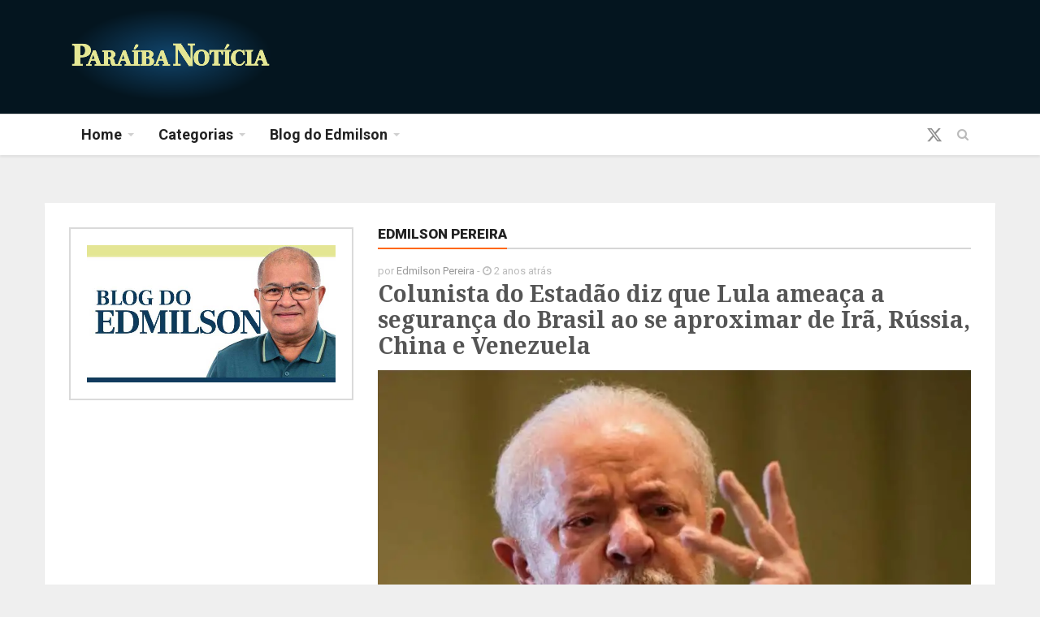

--- FILE ---
content_type: text/html; charset=UTF-8
request_url: https://www.paraibanoticia.net.br/blog/colunista-do-estadao-diz-que-lula-ameaca-a-seguranca-do-brasil-ao-se-aproximar-de-ira-russia-china-e-venezuela/
body_size: 12190
content:
<!DOCTYPE html PUBLIC "-//W3C//DTD XHTML 1.0 Transitional//EN" "http://www.w3.org/TR/xhtml1/DTD/xhtml1-transitional.dtd"><html xmlns="http://www.w3.org/1999/xhtml" lang="pt-br"><head>  <script defer src="https://www.googletagmanager.com/gtag/js?id=G-C418KB7M41" type="7155a851f8951dd1585e90f1-text/javascript"></script> <script defer src="[data-uri]" type="7155a851f8951dd1585e90f1-text/javascript"></script>  <script defer src="https://www.googletagmanager.com/gtag/js?id=G-EEVYVNEM2M" type="7155a851f8951dd1585e90f1-text/javascript"></script> <script defer src="[data-uri]" type="7155a851f8951dd1585e90f1-text/javascript"></script>  <script async src="https://pagead2.googlesyndication.com/pagead/js/adsbygoogle.js?client=ca-pub-5413336636168132" crossorigin="anonymous" type="7155a851f8951dd1585e90f1-text/javascript"></script> <meta charset="utf-8"><link media="all" href="https://www.paraibanoticia.net.br/wp-content/cache/autoptimize/css/autoptimize_0835a2ee9b928875250ebe4fc34cc9b5.css" rel="stylesheet"><link media="screen" href="https://www.paraibanoticia.net.br/wp-content/cache/autoptimize/css/autoptimize_80f30eb6ad152f57b11fc56c921c6ec3.css" rel="stylesheet"><title>Paraíba Notícia</title><meta name="generator" content="WordPress 6.9"/><meta http-equiv="content-type" content="text/html; UTF-8"/><meta name="keywords" content="Esporte, Política, Economia, Policial, Paraíba, Brasil"><meta name="description" content="Paraíba Notícia"><meta name="author" content=""><meta class="viewport" name="viewport" content="width=device-width, initial-scale=1.0"><meta http-equiv="X-UA-Compatible" content="IE=edge"><link rel="shortcut icon" href="img/favicon/favicon.ico" type="image/x-icon" /><link rel="apple-touch-icon" sizes="57x57" href="img/favicon/apple-touch-icon-57x57.png"><link rel="apple-touch-icon" sizes="60x60" href="img/favicon/apple-touch-icon-60x60.png"><link rel="apple-touch-icon" sizes="72x72" href="img/favicon/apple-touch-icon-72x72.png"><link rel="apple-touch-icon" sizes="76x76" href="img/favicon/apple-touch-icon-76x76.png"><link rel="apple-touch-icon" sizes="114x114" href="img/favicon/apple-touch-icon-114x114.png"><link rel="apple-touch-icon" sizes="120x120" href="img/favicon/apple-touch-icon-120x120.png"><link rel="apple-touch-icon" sizes="144x144" href="img/favicon/apple-touch-icon-144x144.png"><link rel="apple-touch-icon" sizes="152x152" href="img/favicon/apple-touch-icon-152x152.png"><link rel="apple-touch-icon" sizes="180x180" href="img/favicon/apple-touch-icon-180x180.png"><link rel="icon" type="image/png" href="img/favicon/favicon-16x16.png" sizes="16x16"><link rel="icon" type="image/png" href="img/favicon/favicon-32x32.png" sizes="32x32"><link rel="icon" type="image/png" href="img/favicon/favicon-96x96.png" sizes="96x96"><link rel="icon" type="image/png" href="img/favicon/android-chrome-192x192.png" sizes="192x192"><link href="https://fonts.googleapis.com/css?family=Roboto:100,300,300italic,400,400italic,500,700,700italic,900" rel="stylesheet" type="text/css"><link href="https://fonts.googleapis.com/css?family=Noto+Serif:400,400italic,700,700italic" rel="stylesheet" type="text/css"><link href="https://fonts.googleapis.com/css?family=Raleway:900" rel="stylesheet" type="text/css"> <!--[if lt IE 9]> <script src="https://oss.maxcdn.com/libs/html5shiv/3.7.0/html5shiv.js"></script> <script src="https://oss.maxcdn.com/libs/respond.js/1.4.2/respond.min.js"></script> <![endif]--><meta name='robots' content='max-image-preview:large' /><link rel='dns-prefetch' href='//www.paraibanoticia.net.br' /><link rel='dns-prefetch' href='//stats.wp.com' /><link rel='preconnect' href='//i0.wp.com' /><link rel='preconnect' href='//c0.wp.com' /><link rel="alternate" title="oEmbed (JSON)" type="application/json+oembed" href="https://www.paraibanoticia.net.br/wp-json/oembed/1.0/embed?url=https%3A%2F%2Fwww.paraibanoticia.net.br%2Fblog%2Fcolunista-do-estadao-diz-que-lula-ameaca-a-seguranca-do-brasil-ao-se-aproximar-de-ira-russia-china-e-venezuela%2F" /><link rel="alternate" title="oEmbed (XML)" type="text/xml+oembed" href="https://www.paraibanoticia.net.br/wp-json/oembed/1.0/embed?url=https%3A%2F%2Fwww.paraibanoticia.net.br%2Fblog%2Fcolunista-do-estadao-diz-que-lula-ameaca-a-seguranca-do-brasil-ao-se-aproximar-de-ira-russia-china-e-venezuela%2F&#038;format=xml" /> <script type="7155a851f8951dd1585e90f1-text/javascript" src="https://www.paraibanoticia.net.br/wp-includes/js/jquery/jquery.min.js?ver=3.7.1" id="jquery-core-js"></script> <script defer type="7155a851f8951dd1585e90f1-text/javascript" src="https://www.paraibanoticia.net.br/wp-includes/js/jquery/jquery-migrate.min.js?ver=3.4.1" id="jquery-migrate-js"></script> <script defer id="__ytprefs__-js-extra" src="[data-uri]" type="7155a851f8951dd1585e90f1-text/javascript"></script> <script defer type="7155a851f8951dd1585e90f1-text/javascript" src="https://www.paraibanoticia.net.br/wp-content/plugins/youtube-embed-plus/scripts/ytprefs.min.js?ver=14.2.4" id="__ytprefs__-js"></script> <link rel="https://api.w.org/" href="https://www.paraibanoticia.net.br/wp-json/" /><link rel="alternate" title="JSON" type="application/json" href="https://www.paraibanoticia.net.br/wp-json/wp/v2/blog/62763" /><link rel="EditURI" type="application/rsd+xml" title="RSD" href="https://www.paraibanoticia.net.br/xmlrpc.php?rsd" /><link rel="canonical" href="https://www.paraibanoticia.net.br/blog/colunista-do-estadao-diz-que-lula-ameaca-a-seguranca-do-brasil-ao-se-aproximar-de-ira-russia-china-e-venezuela/" /><link rel='shortlink' href='https://www.paraibanoticia.net.br/?p=62763' /><meta property="og:type" content="article" /><meta property="og:title" content="Colunista do Estadão diz que Lula ameaça a segurança do Brasil ao se aproximar de Irã, Rússia, China e Venezuela" /><meta property="og:url" content="https://www.paraibanoticia.net.br/blog/colunista-do-estadao-diz-que-lula-ameaca-a-seguranca-do-brasil-ao-se-aproximar-de-ira-russia-china-e-venezuela/" /><meta property="og:description" content="Colunista do &#8216;Estadão diz que Lula ameaça a segurança do Brasil ao se aproximar de Irã, Rússia, China e Venezuela" /><meta property="article:published_time" content="2023-11-12T13:03:06+00:00" /><meta property="article:modified_time" content="2023-11-12T13:03:46+00:00" /><meta property="og:site_name" content="Paraíba Notícia" /><meta property="og:image" content="https://i0.wp.com/www.paraibanoticia.net.br/wp-content/uploads/2023/11/LULADESCONECTADO.jpeg?fit=950%2C733&#038;ssl=1" /><meta property="og:image:width" content="950" /><meta property="og:image:height" content="733" /><meta property="og:image:alt" content="" /><meta property="og:locale" content="pt_BR" /><meta name="twitter:text:title" content="Colunista do Estadão diz que Lula ameaça a segurança do Brasil ao se aproximar de Irã, Rússia, China e Venezuela" /><meta name="twitter:image" content="https://i0.wp.com/www.paraibanoticia.net.br/wp-content/uploads/2023/11/LULADESCONECTADO.jpeg?fit=950%2C733&#038;ssl=1&#038;w=640" /><meta name="twitter:card" content="summary_large_image" />  <script defer src="https://www.paraibanoticia.net.br/wp-content/themes/paraibanoticia/assets/js/jquery-1.11.2.min.js" type="7155a851f8951dd1585e90f1-text/javascript"></script> <script data-cfasync="false" type="text/javascript" id="clever-core">/*<![CDATA[*/(function(document,window){var a,c=document.createElement("script"),f=window.frameElement;c.id="CleverCoreLoader68766";c.src="https://scripts.cleverwebserver.com/ed26ff7fbdee97af83445ff6098aa5e4.js";c.async=!0;c.type="text/javascript";c.setAttribute("data-target",window.name||(f&&f.getAttribute("id")));c.setAttribute("data-callback","put-your-callback-function-here");c.setAttribute("data-callback-url-click","put-your-click-macro-here");c.setAttribute("data-callback-url-view","put-your-view-macro-here");try{a=parent.document.getElementsByTagName("script")[0]||document.getElementsByTagName("script")[0];}catch(e){a=!1;}
a||(a=document.getElementsByTagName("head")[0]||document.getElementsByTagName("body")[0]);a.parentNode.insertBefore(c,a);})(document,window);/*]]>*/</script> <meta name="google-site-verification" content="UvUMiBGrtaUHH0QeCBhX24Qn6NkVEfq7fS3WQ07l1oA" /></head><body><div id="main" class="header-big"><header class="header-wrapper clearfix"><div class="header-mid"><div class="container"><div class="mag-content"><div class="row"><div class="col-md-12"><div class="header-mid-wrapper clearfix"><div class="mid-logo-wrapper"> <a class="logo" href="https://www.paraibanoticia.net.br" title="Paraíba Notícia" rel="home"> <img src="https://www.paraibanoticia.net.br/wp-content/themes/paraibanoticia/assets/images/logo-topo.png" alt=""/> </a></div><div class="header-banner"></div></div></div></div></div></div></div><div class="header" id="header"><div class="container"><div class="mag-content"><div class="row"><div class="col-md-12"> <a class="navbar-toggle collapsed" id="nav-button" href="#mobile-nav"> <span class="icon-bar"></span> <span class="icon-bar"></span> <span class="icon-bar"></span> <span class="icon-bar"></span> </a><nav class="navbar mega-menu"><div class="navbar-collapse collapse"><ul class="nav navbar-nav"><li class="dropdown menu-color1"> <a href="https://www.paraibanoticia.net.br" class="dropdown-toggle" data-toggle="dropdown" role="button" aria-expanded="false">Home</a></li><li class="dropdown menu-color2"> <a href="#" class="dropdown-toggle" data-toggle="dropdown" role="button" aria-expanded="false">Categorias</a><ul class="dropdown-menu"><li><a href="https://www.paraibanoticia.net.br/categoria/politica">Política</a></li><li><a href="https://www.paraibanoticia.net.br/categoria/paraiba">Paraíba</a></li><li><a href="https://www.paraibanoticia.net.br/categoria/brasil">Brasil</a></li><li><a href="https://www.paraibanoticia.net.br/categoria/economia">Economia</a></li><li><a href="https://www.paraibanoticia.net.br/categoria/esporte">Esporte</a></li><li><a href="https://www.paraibanoticia.net.br/categoria/empregos">Emprego</a></li><li><a href="https://www.paraibanoticia.net.br/categoria/policial">Policial</a></li><li><a href="https://www.paraibanoticia.net.br/categoria/internacional">Internacional</a></li><li><a href="https://www.paraibanoticia.net.br/categoria/geral">Geral</a></li></ul></li><li class="dropdown menu-color4"> <a href="https://www.paraibanoticia.net.br/blog-do-edmilson" class="dropdown-toggle" data-toggle="dropdown" role="button" aria-expanded="false">Blog do Edmilson</a></li></ul></div><div class="header-right"><div class="social-icons" style="padding-top: 15px"> <a href="https://x.com/paraibanoticia1" target="_blank" data-toggle="tooltip" data-placement="bottom" title="X"> <svg xmlns="http://www.w3.org/2000/svg" height="20" width="20" viewBox="0 0 512 512"><path fill="#8f8f8f" d="M389.2 48h70.6L305.6 224.2 487 464H345L233.7 318.6 106.5 464H35.8L200.7 275.5 26.8 48H172.4L272.9 180.9 389.2 48zM364.4 421.8h39.1L151.1 88h-42L364.4 421.8z"/></svg> </a> <a href="#" class="fixed-button navbar-toggle" id="fixed-button"> <i></i> <i></i> <i></i> <i></i> </a></div></div></nav><div id="sb-search" class="sb-search"><form role="search" method="get" action="https://www.paraibanoticia.net.br/"> <input type="text" class="sb-search-input" placeholder="Pesquisar…" value="" name="s" id="s"> <button type="submit" class="sb-search-submit" onclick="if (!window.__cfRLUnblockHandlers) return false; ga('send','event','Pesquisa','')" data-cf-modified-7155a851f8951dd1585e90f1-=""></button> <span class="sb-icon-search fa fa-search" data-toggle="tooltip" data-placement="bottom" title="Search"></span></form></div></div></div></div></div></div></header><div class="container main-wrapper"><div class="main-content mag-content clearfix" data-stickyparent><div class="row blog-content"><div class="col-md-4" data-stickycolumn><aside class="sidebar"><div class="widget adwidget"> <a href="https://www.paraibanoticia.net.br/blog-do-edmilson"> <img src="https://www.paraibanoticia.net.br/wp-content/themes/paraibanoticia/assets/images/banner-blog.jpg" alt=""/> </a></div></aside></div><div class="col-md-8"><h3 class="block-title"><span>Edmilson Pereira</span></h3><article class="simple-post simple-big clearfix"><header><p class="simple-share"> por <a href="#">Edmilson Pereira</a> - <span><i class="fa fa-clock-o"></i> 2 anos  atrás</span></p><h3> Colunista do Estadão diz que Lula ameaça a segurança do Brasil ao se aproximar de Irã, Rússia, China e Venezuela</h3><p class="excerpt"><p style="text-align: justify;"><img data-recalc-dims="1" fetchpriority="high" decoding="async" class="alignleft wp-image-62764 size-full" src="https://i0.wp.com/www.paraibanoticia.net.br/wp-content/uploads/2023/11/LULADESCONECTADO.jpeg?resize=950%2C733&#038;ssl=1" alt="" width="950" height="733" srcset="https://i0.wp.com/www.paraibanoticia.net.br/wp-content/uploads/2023/11/LULADESCONECTADO.jpeg?w=950&amp;ssl=1 950w, https://i0.wp.com/www.paraibanoticia.net.br/wp-content/uploads/2023/11/LULADESCONECTADO.jpeg?resize=768%2C593&amp;ssl=1 768w" sizes="(max-width: 950px) 100vw, 950px" />As manifestações de simpatia do presidente Lula pelos regimes do Irã, Rússia, China e Venezuela podem colocar em risco a segurança de cidadãos brasileiros e a reputação do País. Isso ficou claro mais uma vez na forma como os brasileiros ficaram no fim da fila de autorizações de saída da Faixa de Gaza e na revelação da Polícia Federal de que o Hezbollah poderia estar tramando ataques no Brasil.</p><p style="text-align: justify;">Dez dias depois das atrocidades cometidas pelo Hamas em Israel, Lula telefonou para o presidente iraniano, Ebrahim Raisi, para discutir a crise e a autorização para a saída dos 34 brasileiros e parentes. O Irã patrocina o Hamas e o Hezbollah. É o principal inimigo de Israel e adversário também do Egito, os dois países que têm a chave do posto de fronteira de Rafah.</p><div class='code-block code-block-1' style='margin: 8px auto; text-align: center; display: block; clear: both;'><div class="row "><div class="col-md-12"> <ins class="adsbygoogle"
 style="display:block"
 data-ad-client="ca-pub-5413336636168132"
 data-ad-slot="1721213619"
 data-ad-format="auto"
 data-full-width-responsive="true"></ins> <script type="7155a851f8951dd1585e90f1-text/javascript">(adsbygoogle=window.adsbygoogle||[]).push({});</script> </div></div></div><p style="text-align: justify;">Se o presidente acreditava que essa gestão era absolutamente imprescindível para obter do Hamas a liberação dos brasileiros, ele deveria ter mantido a conversa em sigilo. Entretanto, como tem feito também em relação a outros governantes que desafiam o status quo e o direito internacionais, Lula fez alarde sobre a aproximação.</p><p style="text-align: justify;">Aparentemente o propósito era demonstrar sua estatura internacional e capacidade de articulação. Além disso, em uma live inflamada, Lula chamou de “insanidade” o bombardeio israelense à Faixa de Gaza. Para completar, o assessor do presidente para assuntos internacionais, Celso Amorim, acusou Israel de “genocídio”, em conferência internacional em Paris na quinta-feira passada.</p><p style="text-align: justify;">A discussão aqui não é isentar um dos lados do conflito. Como disse Volker Türk, comissário da ONU para Direitos Humanos, tanto o Hamas quanto Israel cometeram crimes de guerra no mês que passou. É melhor deixar isso na boca de um especialista como ele. E definitivamente evitar palavras com uma grande carga de acusação.</p><p style="text-align: justify;">No auge da crise nuclear iraniana, Lula tratava o então presidente Mahmud Ahmadinejad como amigo. Junto com o presidente turco, Reccep Tayyip Erdogan, outro autocrata violador de direitos humanos, Lula negociou uma suposta solução para a crise que só atendia aos interesses iranianos.</p><p style="text-align: justify;">Em 2014, durante uma das cinco guerras que o Hamas provocou com Israel, a então presidente Dilma Rousseff convocou seu embaixador de volta de Tel-Aviv, por considerar os bombardeios israelenses à Faixa de Gaza desproporcionais. Um porta-voz da chancelaria de Israel chamou o Brasil de “anão diplomático”.</p><p style="text-align: justify;">O histórico de atritos entre Israel e os governos petistas contrasta com o período róseo do governo de Jair Bolsonaro, interessado em agradar sua base evangélica. Essa corrente se identifica com o Velho Testamento, que define os judeus como povo escolhido, e profetiza que, quando eles construírem o Terceiro Templo em Jerusalém, o Messias voltará para o Juízo Final.</p><p style="text-align: justify;">A exemplo de Donald Trump, Bolsonaro prometeu transferir a embaixada de Tel-Aviv para Jerusalém, o que viola a lei internacional. Segundo inúmeras resoluções da ONU, Israel ocupa Jerusalém ilegalmente e o status final da cidade será negociado junto com a criação de um Estado palestino. Bolsonaro recuou por causa da reação negativa do mundo árabe, importante destino das exportações brasileiras.</p><p style="text-align: justify;">A predileção de Israel por Bolsonaro foi explicitada pelo encontro na terça-feira do embaixador israelense Daniel Zohar Zonshine com o ex-presidente e deputados de direita na Câmara, aonde ele foi mostrar vídeos dos ataques do Hamas. O encontro violou a etiqueta diplomática e azedou de vez as relações entre os dois governos.</p><p style="text-align: justify;">Com cerca de 7 mil palestinos com dupla nacionalidade desesperados para deixar a Faixa de Gaza bombardeada há mais de um mês, Israel e Egito priorizaram os cidadãos de países amigos, ou pelo menos que não sejam gratuitamente hostis. Funcionários israelenses garantiram publicamente que Israel não interferia na seleção dos cidadãos. Tanto não era verdade que foi o chanceler de Israel, Eli Cohen, que comunicou o do Brasil, Mauro Vieira, que os brasileiros tinham sido finalmente autorizados a sair. O órgão israelense encarregado dessa tarefa é a Coordenação das Atividades do Governo nos Territórios (Cogat).</p><p style="text-align: justify;">O Hezbollah é acusado de ter cometido, com apoio de agentes iranianos, dois atentados a bomba nos anos 90 em Buenos Aires contra a embaixada de Israel e a Associação Mutual Israelita Argentina, que deixaram um total de 115 mortos. Alberto Nisman, um dos procuradores do caso, acusou em 2015 a então presidente Cristina Kirchner de tentar acobertar o envolvimento do Irã. Horas antes de apresentar evidências disso ao Congresso argentino, ele foi morto com um tiro na cabeça em seu apartamento.</p><p style="text-align: justify;">Lula é muito próximo de Kirchner, além do próprio Irã e de seus principais aliados: China, Rússia e Venezuela. Isso poderia servir de incentivo para o Hezbollah e o Irã agir no Brasil, com a expectativa, mesmo que injustificada, de contar com a complacência do governo. Reputação é algo muito importante, e indissociável da segurança.</p><p><strong>Fonte: <span class="lhLbod gEBHYd">Lourival Sant&#8217;Anna<br /> É colunista do &#8216;Estadão&#8217; e analista de assuntos internacionais</span></strong></p><p>Foto: Reprodução</p><p style="text-align: justify;"><div class="sharedaddy sd-sharing-enabled"><div class="robots-nocontent sd-block sd-social sd-social-icon sd-sharing"><h3 class="sd-title">Compartilhe isso:</h3><div class="sd-content"><ul><li class="share-jetpack-whatsapp"><a rel="nofollow noopener noreferrer"
 data-shared="sharing-whatsapp-62763"
 class="share-jetpack-whatsapp sd-button share-icon no-text"
 href="https://www.paraibanoticia.net.br/blog/colunista-do-estadao-diz-que-lula-ameaca-a-seguranca-do-brasil-ao-se-aproximar-de-ira-russia-china-e-venezuela/?share=jetpack-whatsapp"
 target="_blank"
 aria-labelledby="sharing-whatsapp-62763"
 > <span id="sharing-whatsapp-62763" hidden>Clique para compartilhar no WhatsApp(abre em nova janela)</span> <span>WhatsApp</span> </a></li><li class="share-telegram"><a rel="nofollow noopener noreferrer"
 data-shared="sharing-telegram-62763"
 class="share-telegram sd-button share-icon no-text"
 href="https://www.paraibanoticia.net.br/blog/colunista-do-estadao-diz-que-lula-ameaca-a-seguranca-do-brasil-ao-se-aproximar-de-ira-russia-china-e-venezuela/?share=telegram"
 target="_blank"
 aria-labelledby="sharing-telegram-62763"
 > <span id="sharing-telegram-62763" hidden>Clique para compartilhar no Telegram(abre em nova janela)</span> <span>Telegram</span> </a></li><li class="share-facebook"><a rel="nofollow noopener noreferrer"
 data-shared="sharing-facebook-62763"
 class="share-facebook sd-button share-icon no-text"
 href="https://www.paraibanoticia.net.br/blog/colunista-do-estadao-diz-que-lula-ameaca-a-seguranca-do-brasil-ao-se-aproximar-de-ira-russia-china-e-venezuela/?share=facebook"
 target="_blank"
 aria-labelledby="sharing-facebook-62763"
 > <span id="sharing-facebook-62763" hidden>Clique para compartilhar no Facebook(abre em nova janela)</span> <span>Facebook</span> </a></li><li class="share-threads"><a rel="nofollow noopener noreferrer"
 data-shared="sharing-threads-62763"
 class="share-threads sd-button share-icon no-text"
 href="https://www.paraibanoticia.net.br/blog/colunista-do-estadao-diz-que-lula-ameaca-a-seguranca-do-brasil-ao-se-aproximar-de-ira-russia-china-e-venezuela/?share=threads"
 target="_blank"
 aria-labelledby="sharing-threads-62763"
 > <span id="sharing-threads-62763" hidden>Clique para compartilhar no Threads(abre em nova janela)</span> <span>Threads</span> </a></li><li class="share-bluesky"><a rel="nofollow noopener noreferrer"
 data-shared="sharing-bluesky-62763"
 class="share-bluesky sd-button share-icon no-text"
 href="https://www.paraibanoticia.net.br/blog/colunista-do-estadao-diz-que-lula-ameaca-a-seguranca-do-brasil-ao-se-aproximar-de-ira-russia-china-e-venezuela/?share=bluesky"
 target="_blank"
 aria-labelledby="sharing-bluesky-62763"
 > <span id="sharing-bluesky-62763" hidden>Clique para compartilhar no Bluesky(abre em nova janela)</span> <span>Bluesky</span> </a></li><li class="share-end"></li></ul></div></div></div></p></header><footer class="post-meta"><div class="tags-wrapper"><ul class="tags-widget clearfix"><li class="trending">TAGS:</li> No tags created.</ul></div></footer></article></div></div></div></div><footer class="footer source-org vcard copyright clearfix" id="footer" role="contentinfo"><div class="footer-main"><div class="fixed-main"><div class="container"><div class="mag-content"><div class="row"><div class="col-md-4"><div class="footer-block"><p class="clearfix"> <a class="logo" href="https://www.paraibanoticia.net.br" title="Paraíba Notícia" rel="home"> <img src="https://www.paraibanoticia.net.br/wp-content/themes/paraibanoticia/assets/images/logo-footer.png" alt=""/> </a></p></div></div><div class="col-md-3"><div class="footer-block"><h3 class="footer-title">Contato</h3><ul class="footer-menu"><li><a href="/cdn-cgi/l/email-protection#90e0f1e2f1f9f2f1feffe4f9f3f9f1fff6f9f3f9f1fcd0f7fdf1f9fcbef3fffd"><i class="fa fa-envelope-o fa-lg" aria-hidden="true"></i> <span class="__cf_email__" data-cfemail="5e2e3f2c3f373c3f30312a373d373f3138373d373f321e39333f3732703d3133">[email&#160;protected]</span></a></li></ul></div></div><div class="col-md-3"><div class="footer-block"><h3 class="footer-title">Siga-nos</h3><ul class="footer-menu"><li> <a href="https://x.com/paraibanoticia1"> <svg xmlns="http://www.w3.org/2000/svg" height="20" width="20" viewBox="0 0 512 512"><path fill="#e3e3e3" d="M389.2 48h70.6L305.6 224.2 487 464H345L233.7 318.6 106.5 464H35.8L200.7 275.5 26.8 48H172.4L272.9 180.9 389.2 48zM364.4 421.8h39.1L151.1 88h-42L364.4 421.8z"/></svg> </a></li></ul></div></div><div class="col-md-2"><div class="footer-block"><h3 class="footer-title">Criado por</h3><ul class="footer-menu text-center"><li><img src="https://www.paraibanoticia.net.br/wp-content/themes/paraibanoticia/assets/images/logomarca-beto-ferreira.png" alt="" width="80px"/></li></ul></div></div></div></div></div></div></div><div class="footer-bottom"><div class="fixed-main"><div class="container"><div class="mag-content"><div class="row"><div class="col-md-6"><p>Copyright Paraíba Notícia © 2026. Todos os Direitos Reservados</p></div><div class="col-md-6"><div class="social-icons pull-right"> <a href="https://x.com/paraibanoticia1"> <svg xmlns="http://www.w3.org/2000/svg" height="20" width="20" viewBox="0 0 512 512"><path fill="#e3e3e3" d="M389.2 48h70.6L305.6 224.2 487 464H345L233.7 318.6 106.5 464H35.8L200.7 275.5 26.8 48H172.4L272.9 180.9 389.2 48zM364.4 421.8h39.1L151.1 88h-42L364.4 421.8z"/></svg> </a></div></div></div></div></div></div></div></footer></div><nav id="mobile-nav"><div><ul><li> <a href="https://www.paraibanoticia.net.br">Home</a></li><li> <a href="#">Categorias</a><ul><li><a href="https://www.paraibanoticia.net.br/categoria/politica">Política</a></li><li><a href="https://www.paraibanoticia.net.br/categoria/paraiba">Paraíba</a></li><li><a href="https://www.paraibanoticia.net.br/categoria/brasil">Brasil</a></li><li><a href="https://www.paraibanoticia.net.br/categoria/economia">Economia</a></li><li><a href="https://www.paraibanoticia.net.br/categoria/esporte">Esporte</a></li><li><a href="https://www.paraibanoticia.net.br/categoria/empregos">Emprego</a></li><li><a href="https://www.paraibanoticia.net.br/categoria/policial">Policial</a></li></ul></li><li> <a href="#">Colunistas</a><ul><li><a href="https://www.paraibanoticia.net.br/colinistas/aluizio-bezerra">Aluízio Bezerra</a></li><li><a href="https://www.paraibanoticia.net.br/colinistas/elison-silva">Elison Silva</a></li><li><a href="https://www.paraibanoticia.net.br/colunista/valter-nogueira">Valter Nogueira</a></li><li><a href="https://www.paraibanoticia.net.br/colinistas/wanderley-filho">Wanderley Filho</a></li></ul></li><li> <a href="https://www.paraibanoticia.net.br/blog-do-edmilson">Blog do Edmilson</a></li></ul></div></nav><div id="go-top-button" class="fa fa-angle-up" title="Scroll To Top"></div><div class="mobile-overlay" id="mobile-overlay"></div> <script data-cfasync="false" src="/cdn-cgi/scripts/5c5dd728/cloudflare-static/email-decode.min.js"></script><script type="speculationrules">{"prefetch":[{"source":"document","where":{"and":[{"href_matches":"/*"},{"not":{"href_matches":["/wp-*.php","/wp-admin/*","/wp-content/uploads/*","/wp-content/*","/wp-content/plugins/*","/wp-content/themes/paraibanoticia/*","/*\\?(.+)"]}},{"not":{"selector_matches":"a[rel~=\"nofollow\"]"}},{"not":{"selector_matches":".no-prefetch, .no-prefetch a"}}]},"eagerness":"conservative"}]}</script> <script defer src="[data-uri]" type="7155a851f8951dd1585e90f1-text/javascript"></script> <script defer type="7155a851f8951dd1585e90f1-text/javascript" src="https://www.paraibanoticia.net.br/wp-content/cache/autoptimize/js/autoptimize_single_6d05e5c294c57bfdc9bf724bf53998d3.js" id="adrotate-groups-js"></script> <script defer type="7155a851f8951dd1585e90f1-text/javascript" src="https://www.paraibanoticia.net.br/wp-content/plugins/youtube-embed-plus/scripts/fitvids.min.js?ver=14.2.4" id="__ytprefsfitvids__-js"></script> <script type="7155a851f8951dd1585e90f1-text/javascript" id="jetpack-stats-js-before">_stq=window._stq||[];_stq.push(["view",JSON.parse("{\"v\":\"ext\",\"blog\":\"206159811\",\"post\":\"62763\",\"tz\":\"-3\",\"srv\":\"www.paraibanoticia.net.br\",\"j\":\"1:15.3.1\"}")]);_stq.push(["clickTrackerInit","206159811","62763"]);</script> <script type="7155a851f8951dd1585e90f1-text/javascript" src="https://stats.wp.com/e-202604.js" id="jetpack-stats-js" defer="defer" data-wp-strategy="defer"></script> <script defer id="sharing-js-js-extra" src="[data-uri]" type="7155a851f8951dd1585e90f1-text/javascript"></script> <script defer type="7155a851f8951dd1585e90f1-text/javascript" src="https://www.paraibanoticia.net.br/wp-content/plugins/jetpack/_inc/build/sharedaddy/sharing.min.js?ver=15.3.1" id="sharing-js-js"></script> <script defer id="sharing-js-js-after" src="[data-uri]" type="7155a851f8951dd1585e90f1-text/javascript"></script> <script id="wp-emoji-settings" type="application/json">{"baseUrl":"https://s.w.org/images/core/emoji/17.0.2/72x72/","ext":".png","svgUrl":"https://s.w.org/images/core/emoji/17.0.2/svg/","svgExt":".svg","source":{"concatemoji":"https://www.paraibanoticia.net.br/wp-includes/js/wp-emoji-release.min.js?ver=a5238a1f57ef944ed162dd3d5ede5fde"}}</script> <script type="7155a851f8951dd1585e90f1-module">/*<![CDATA[*//*! This file is auto-generated */
const a=JSON.parse(document.getElementById("wp-emoji-settings").textContent),o=(window._wpemojiSettings=a,"wpEmojiSettingsSupports"),s=["flag","emoji"];function i(e){try{var t={supportTests:e,timestamp:(new Date).valueOf()};sessionStorage.setItem(o,JSON.stringify(t))}catch(e){}}function c(e,t,n){e.clearRect(0,0,e.canvas.width,e.canvas.height),e.fillText(t,0,0);t=new Uint32Array(e.getImageData(0,0,e.canvas.width,e.canvas.height).data);e.clearRect(0,0,e.canvas.width,e.canvas.height),e.fillText(n,0,0);const a=new Uint32Array(e.getImageData(0,0,e.canvas.width,e.canvas.height).data);return t.every((e,t)=>e===a[t])}function p(e,t){e.clearRect(0,0,e.canvas.width,e.canvas.height),e.fillText(t,0,0);var n=e.getImageData(16,16,1,1);for(let e=0;e<n.data.length;e++)if(0!==n.data[e])return!1;return!0}function u(e,t,n,a){switch(t){case"flag":return n(e,"\ud83c\udff3\ufe0f\u200d\u26a7\ufe0f","\ud83c\udff3\ufe0f\u200b\u26a7\ufe0f")?!1:!n(e,"\ud83c\udde8\ud83c\uddf6","\ud83c\udde8\u200b\ud83c\uddf6")&&!n(e,"\ud83c\udff4\udb40\udc67\udb40\udc62\udb40\udc65\udb40\udc6e\udb40\udc67\udb40\udc7f","\ud83c\udff4\u200b\udb40\udc67\u200b\udb40\udc62\u200b\udb40\udc65\u200b\udb40\udc6e\u200b\udb40\udc67\u200b\udb40\udc7f");case"emoji":return!a(e,"\ud83e\u1fac8")}return!1}function f(e,t,n,a){let r;const o=(r="undefined"!=typeof WorkerGlobalScope&&self instanceof WorkerGlobalScope?new OffscreenCanvas(300,150):document.createElement("canvas")).getContext("2d",{willReadFrequently:!0}),s=(o.textBaseline="top",o.font="600 32px Arial",{});return e.forEach(e=>{s[e]=t(o,e,n,a)}),s}function r(e){var t=document.createElement("script");t.src=e,t.defer=!0,document.head.appendChild(t)}a.supports={everything:!0,everythingExceptFlag:!0},new Promise(t=>{let n=function(){try{var e=JSON.parse(sessionStorage.getItem(o));if("object"==typeof e&&"number"==typeof e.timestamp&&(new Date).valueOf()<e.timestamp+604800&&"object"==typeof e.supportTests)return e.supportTests}catch(e){}return null}();if(!n){if("undefined"!=typeof Worker&&"undefined"!=typeof OffscreenCanvas&&"undefined"!=typeof URL&&URL.createObjectURL&&"undefined"!=typeof Blob)try{var e="postMessage("+f.toString()+"("+[JSON.stringify(s),u.toString(),c.toString(),p.toString()].join(",")+"));",a=new Blob([e],{type:"text/javascript"});const r=new Worker(URL.createObjectURL(a),{name:"wpTestEmojiSupports"});return void(r.onmessage=e=>{i(n=e.data),r.terminate(),t(n)})}catch(e){}i(n=f(s,u,c,p))}t(n)}).then(e=>{for(const n in e)a.supports[n]=e[n],a.supports.everything=a.supports.everything&&a.supports[n],"flag"!==n&&(a.supports.everythingExceptFlag=a.supports.everythingExceptFlag&&a.supports[n]);var t;a.supports.everythingExceptFlag=a.supports.everythingExceptFlag&&!a.supports.flag,a.supports.everything||((t=a.source||{}).concatemoji?r(t.concatemoji):t.wpemoji&&t.twemoji&&(r(t.twemoji),r(t.wpemoji)))});/*]]>*/</script>  <script defer src="[data-uri]" type="7155a851f8951dd1585e90f1-text/javascript"></script>    <script defer src="https://www.paraibanoticia.net.br/wp-content/themes/paraibanoticia/assets/js/modernizr.min.js" type="7155a851f8951dd1585e90f1-text/javascript"></script>  <script defer src="https://www.paraibanoticia.net.br/wp-content/cache/autoptimize/js/autoptimize_single_964bfad71509fd1e87e9349e3f277f6c.js" type="7155a851f8951dd1585e90f1-text/javascript"></script>  <script defer src="https://maps.googleapis.com/maps/api/js?v=3.exp" type="7155a851f8951dd1585e90f1-text/javascript"></script>  <script defer src="https://www.paraibanoticia.net.br/wp-content/cache/autoptimize/js/autoptimize_single_2ab1c1a83aa709935e70cb438813cfae.js" type="7155a851f8951dd1585e90f1-text/javascript"></script>  <script defer src="https://www.paraibanoticia.net.br/wp-content/cache/autoptimize/js/autoptimize_single_ecbfa2db9181648fa0265a2d8455f88c.js" type="7155a851f8951dd1585e90f1-text/javascript"></script> <script defer src="[data-uri]" type="7155a851f8951dd1585e90f1-text/javascript"></script> <script src="/cdn-cgi/scripts/7d0fa10a/cloudflare-static/rocket-loader.min.js" data-cf-settings="7155a851f8951dd1585e90f1-|49" defer></script><script defer src="https://static.cloudflareinsights.com/beacon.min.js/vcd15cbe7772f49c399c6a5babf22c1241717689176015" integrity="sha512-ZpsOmlRQV6y907TI0dKBHq9Md29nnaEIPlkf84rnaERnq6zvWvPUqr2ft8M1aS28oN72PdrCzSjY4U6VaAw1EQ==" data-cf-beacon='{"version":"2024.11.0","token":"7a197acd80b44586982ea924dd7346e6","r":1,"server_timing":{"name":{"cfCacheStatus":true,"cfEdge":true,"cfExtPri":true,"cfL4":true,"cfOrigin":true,"cfSpeedBrain":true},"location_startswith":null}}' crossorigin="anonymous"></script>
</body></html>

--- FILE ---
content_type: text/html; charset=utf-8
request_url: https://www.google.com/recaptcha/api2/aframe
body_size: 265
content:
<!DOCTYPE HTML><html><head><meta http-equiv="content-type" content="text/html; charset=UTF-8"></head><body><script nonce="r5HFJayVgal_AH4t6pfmEg">/** Anti-fraud and anti-abuse applications only. See google.com/recaptcha */ try{var clients={'sodar':'https://pagead2.googlesyndication.com/pagead/sodar?'};window.addEventListener("message",function(a){try{if(a.source===window.parent){var b=JSON.parse(a.data);var c=clients[b['id']];if(c){var d=document.createElement('img');d.src=c+b['params']+'&rc='+(localStorage.getItem("rc::a")?sessionStorage.getItem("rc::b"):"");window.document.body.appendChild(d);sessionStorage.setItem("rc::e",parseInt(sessionStorage.getItem("rc::e")||0)+1);localStorage.setItem("rc::h",'1769084902681');}}}catch(b){}});window.parent.postMessage("_grecaptcha_ready", "*");}catch(b){}</script></body></html>

--- FILE ---
content_type: text/css
request_url: https://www.paraibanoticia.net.br/wp-content/cache/autoptimize/css/autoptimize_80f30eb6ad152f57b11fc56c921c6ec3.css
body_size: -151
content:
.g{margin:0;padding:0;overflow:hidden;line-height:1;zoom:1}.g img{height:auto}.g-col{position:relative;float:left}.g-col:first-child{margin-left:0}.g-col:last-child{margin-right:0}.g-1{margin:0;width:100%;max-width:728px;height:100%;max-height:90px}.g-2{min-width:0;max-width:728px;margin:0 auto}.b-2{margin:0}.g-5{width:100%;max-width:350px;height:auto;margin:0 auto}.g-5{width:100%;max-width:350px;height:auto;margin:0 auto}.g-7{min-width:0;max-width:300px;margin:0 auto}.b-7{margin:0}.g-7{min-width:0;max-width:350px;margin:0 auto}.b-7{margin:0}@media only screen and (max-width:480px){.g-col,.g-dyn,.g-single{width:100%;margin-left:0;margin-right:0}}